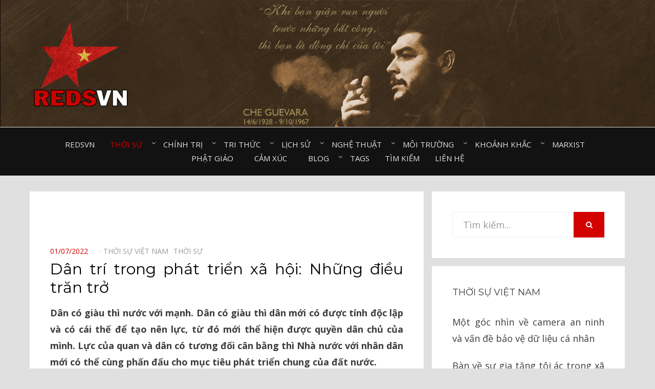

--- FILE ---
content_type: text/html; charset=UTF-8
request_url: http://redsvn.net/dan-tri-trong-phat-trien-xa-hoi-nhung-dieu-tran-tro2/
body_size: 16425
content:
<!DOCTYPE html>
<html lang="en-US" prefix="og: http://ogp.me/ns# fb: http://ogp.me/ns/fb#">
<head>
<meta charset="UTF-8">
<meta name="viewport" content="width=device-width, initial-scale=1.0">
<link rel="profile" href="http://gmpg.org/xfn/11">
<link rel="pingback" href="http://redsvn.net/xmlrpc.php" />

<meta name='robots' content='index, follow, max-image-preview:large, max-snippet:-1, max-video-preview:-1' />
	<style>img:is([sizes="auto" i], [sizes^="auto," i]) { contain-intrinsic-size: 3000px 1500px }</style>
	
	<!-- This site is optimized with the Yoast SEO plugin v24.7 - https://yoast.com/wordpress/plugins/seo/ -->
	<title>Dân trí trong phát triển xã hội: Những điều trăn trở - Redsvn.net</title>
	<link rel="canonical" href="http://redsvn.net/dan-tri-trong-phat-trien-xa-hoi-nhung-dieu-tran-tro2/" />
	<meta property="og:locale" content="en_US" />
	<meta property="og:type" content="article" />
	<meta property="og:title" content="Dân trí trong phát triển xã hội: Những điều trăn trở - Redsvn.net" />
	<meta property="og:description" content="Trong con mắt của nhiều người, Việt Nam cũng có trình độ dân trí còn thấp nên mới trăn trở với những vấn đề bức xúc xã hội như ngày hôm nay. Có phải vậy không?" />
	<meta property="og:url" content="http://redsvn.net/dan-tri-trong-phat-trien-xa-hoi-nhung-dieu-tran-tro2/" />
	<meta property="og:site_name" content="Redsvn.net" />
	<meta property="article:publisher" content="https://www.facebook.com/Reds.vn" />
	<meta property="article:published_time" content="2022-06-30T22:40:41+00:00" />
	<meta property="og:image" content="http://redsvn.net/wp-content/uploads/2020/03/vietnam-hanoi.png" />
	<meta name="author" content="admin" />
	<meta name="twitter:card" content="summary_large_image" />
	<meta name="twitter:image" content="http://redsvn.net/wp-content/uploads/2020/03/vietnam-hanoi.png" />
	<meta name="twitter:label1" content="Written by" />
	<meta name="twitter:data1" content="admin" />
	<meta name="twitter:label2" content="Est. reading time" />
	<meta name="twitter:data2" content="11 minutes" />
	<script type="application/ld+json" class="yoast-schema-graph">{"@context":"https://schema.org","@graph":[{"@type":"Article","@id":"http://redsvn.net/dan-tri-trong-phat-trien-xa-hoi-nhung-dieu-tran-tro2/#article","isPartOf":{"@id":"http://redsvn.net/dan-tri-trong-phat-trien-xa-hoi-nhung-dieu-tran-tro2/"},"author":{"name":"admin","@id":"http://redsvn.net/#/schema/person/46beac167f1e5fae2b753d98a7d45a02"},"headline":"Dân trí trong phát triển xã hội: Những điều trăn trở","datePublished":"2022-06-30T22:40:41+00:00","mainEntityOfPage":{"@id":"http://redsvn.net/dan-tri-trong-phat-trien-xa-hoi-nhung-dieu-tran-tro2/"},"wordCount":2179,"publisher":{"@id":"http://redsvn.net/#organization"},"image":{"@id":"http://redsvn.net/dan-tri-trong-phat-trien-xa-hoi-nhung-dieu-tran-tro2/#primaryimage"},"thumbnailUrl":"http://redsvn.net/wp-content/uploads/2020/03/vietnam-hanoi.png","keywords":["Con người và xã hội","Dân trí"],"articleSection":["Thời sự Việt Nam⠀","Thời sự⠀"],"inLanguage":"en-US"},{"@type":"WebPage","@id":"http://redsvn.net/dan-tri-trong-phat-trien-xa-hoi-nhung-dieu-tran-tro2/","url":"http://redsvn.net/dan-tri-trong-phat-trien-xa-hoi-nhung-dieu-tran-tro2/","name":"Dân trí trong phát triển xã hội: Những điều trăn trở - Redsvn.net","isPartOf":{"@id":"http://redsvn.net/#website"},"primaryImageOfPage":{"@id":"http://redsvn.net/dan-tri-trong-phat-trien-xa-hoi-nhung-dieu-tran-tro2/#primaryimage"},"image":{"@id":"http://redsvn.net/dan-tri-trong-phat-trien-xa-hoi-nhung-dieu-tran-tro2/#primaryimage"},"thumbnailUrl":"http://redsvn.net/wp-content/uploads/2020/03/vietnam-hanoi.png","datePublished":"2022-06-30T22:40:41+00:00","breadcrumb":{"@id":"http://redsvn.net/dan-tri-trong-phat-trien-xa-hoi-nhung-dieu-tran-tro2/#breadcrumb"},"inLanguage":"en-US","potentialAction":[{"@type":"ReadAction","target":["http://redsvn.net/dan-tri-trong-phat-trien-xa-hoi-nhung-dieu-tran-tro2/"]}]},{"@type":"ImageObject","inLanguage":"en-US","@id":"http://redsvn.net/dan-tri-trong-phat-trien-xa-hoi-nhung-dieu-tran-tro2/#primaryimage","url":"http://redsvn.net/wp-content/uploads/2020/03/vietnam-hanoi.png","contentUrl":"http://redsvn.net/wp-content/uploads/2020/03/vietnam-hanoi.png","width":"1200","height":"800","caption":"Dân trí trong phát triển xã hội: Những điều trăn trở"},{"@type":"BreadcrumbList","@id":"http://redsvn.net/dan-tri-trong-phat-trien-xa-hoi-nhung-dieu-tran-tro2/#breadcrumb","itemListElement":[{"@type":"ListItem","position":1,"name":"Home","item":"http://redsvn.net/"},{"@type":"ListItem","position":2,"name":"Dân trí trong phát triển xã hội: Những điều trăn trở"}]},{"@type":"WebSite","@id":"http://redsvn.net/#website","url":"http://redsvn.net/","name":"Redsvn.net","description":"Kênh chia sẻ tri thức cộng đồng","publisher":{"@id":"http://redsvn.net/#organization"},"potentialAction":[{"@type":"SearchAction","target":{"@type":"EntryPoint","urlTemplate":"http://redsvn.net/?s={search_term_string}"},"query-input":{"@type":"PropertyValueSpecification","valueRequired":true,"valueName":"search_term_string"}}],"inLanguage":"en-US"},{"@type":"Organization","@id":"http://redsvn.net/#organization","name":"Redsvn.net","url":"http://redsvn.net/","logo":{"@type":"ImageObject","inLanguage":"en-US","@id":"http://redsvn.net/#/schema/logo/image/","url":"http://redsvn.net/wp-content/uploads/2017/10/Redsvn-logo.png","contentUrl":"http://redsvn.net/wp-content/uploads/2017/10/Redsvn-logo.png","width":200,"height":168,"caption":"Redsvn.net"},"image":{"@id":"http://redsvn.net/#/schema/logo/image/"},"sameAs":["https://www.facebook.com/Reds.vn"]},{"@type":"Person","@id":"http://redsvn.net/#/schema/person/46beac167f1e5fae2b753d98a7d45a02","name":"admin"}]}</script>
	<!-- / Yoast SEO plugin. -->


<link rel='dns-prefetch' href='//fonts.googleapis.com' />
<link rel="alternate" type="application/rss+xml" title="Redsvn.net &raquo; Feed" href="http://redsvn.net/feed/" />
<link rel="alternate" type="application/rss+xml" title="Redsvn.net &raquo; Comments Feed" href="http://redsvn.net/comments/feed/" />
<link rel="alternate" type="application/rss+xml" title="Redsvn.net &raquo; Dân trí trong phát triển xã hội: Những điều trăn trở Comments Feed" href="http://redsvn.net/dan-tri-trong-phat-trien-xa-hoi-nhung-dieu-tran-tro2/feed/" />
<script type="text/javascript">
/* <![CDATA[ */
window._wpemojiSettings = {"baseUrl":"https:\/\/s.w.org\/images\/core\/emoji\/16.0.1\/72x72\/","ext":".png","svgUrl":"https:\/\/s.w.org\/images\/core\/emoji\/16.0.1\/svg\/","svgExt":".svg","source":{"concatemoji":"http:\/\/redsvn.net\/wp-includes\/js\/wp-emoji-release.min.js?ver=6.8.3"}};
/*! This file is auto-generated */
!function(s,n){var o,i,e;function c(e){try{var t={supportTests:e,timestamp:(new Date).valueOf()};sessionStorage.setItem(o,JSON.stringify(t))}catch(e){}}function p(e,t,n){e.clearRect(0,0,e.canvas.width,e.canvas.height),e.fillText(t,0,0);var t=new Uint32Array(e.getImageData(0,0,e.canvas.width,e.canvas.height).data),a=(e.clearRect(0,0,e.canvas.width,e.canvas.height),e.fillText(n,0,0),new Uint32Array(e.getImageData(0,0,e.canvas.width,e.canvas.height).data));return t.every(function(e,t){return e===a[t]})}function u(e,t){e.clearRect(0,0,e.canvas.width,e.canvas.height),e.fillText(t,0,0);for(var n=e.getImageData(16,16,1,1),a=0;a<n.data.length;a++)if(0!==n.data[a])return!1;return!0}function f(e,t,n,a){switch(t){case"flag":return n(e,"\ud83c\udff3\ufe0f\u200d\u26a7\ufe0f","\ud83c\udff3\ufe0f\u200b\u26a7\ufe0f")?!1:!n(e,"\ud83c\udde8\ud83c\uddf6","\ud83c\udde8\u200b\ud83c\uddf6")&&!n(e,"\ud83c\udff4\udb40\udc67\udb40\udc62\udb40\udc65\udb40\udc6e\udb40\udc67\udb40\udc7f","\ud83c\udff4\u200b\udb40\udc67\u200b\udb40\udc62\u200b\udb40\udc65\u200b\udb40\udc6e\u200b\udb40\udc67\u200b\udb40\udc7f");case"emoji":return!a(e,"\ud83e\udedf")}return!1}function g(e,t,n,a){var r="undefined"!=typeof WorkerGlobalScope&&self instanceof WorkerGlobalScope?new OffscreenCanvas(300,150):s.createElement("canvas"),o=r.getContext("2d",{willReadFrequently:!0}),i=(o.textBaseline="top",o.font="600 32px Arial",{});return e.forEach(function(e){i[e]=t(o,e,n,a)}),i}function t(e){var t=s.createElement("script");t.src=e,t.defer=!0,s.head.appendChild(t)}"undefined"!=typeof Promise&&(o="wpEmojiSettingsSupports",i=["flag","emoji"],n.supports={everything:!0,everythingExceptFlag:!0},e=new Promise(function(e){s.addEventListener("DOMContentLoaded",e,{once:!0})}),new Promise(function(t){var n=function(){try{var e=JSON.parse(sessionStorage.getItem(o));if("object"==typeof e&&"number"==typeof e.timestamp&&(new Date).valueOf()<e.timestamp+604800&&"object"==typeof e.supportTests)return e.supportTests}catch(e){}return null}();if(!n){if("undefined"!=typeof Worker&&"undefined"!=typeof OffscreenCanvas&&"undefined"!=typeof URL&&URL.createObjectURL&&"undefined"!=typeof Blob)try{var e="postMessage("+g.toString()+"("+[JSON.stringify(i),f.toString(),p.toString(),u.toString()].join(",")+"));",a=new Blob([e],{type:"text/javascript"}),r=new Worker(URL.createObjectURL(a),{name:"wpTestEmojiSupports"});return void(r.onmessage=function(e){c(n=e.data),r.terminate(),t(n)})}catch(e){}c(n=g(i,f,p,u))}t(n)}).then(function(e){for(var t in e)n.supports[t]=e[t],n.supports.everything=n.supports.everything&&n.supports[t],"flag"!==t&&(n.supports.everythingExceptFlag=n.supports.everythingExceptFlag&&n.supports[t]);n.supports.everythingExceptFlag=n.supports.everythingExceptFlag&&!n.supports.flag,n.DOMReady=!1,n.readyCallback=function(){n.DOMReady=!0}}).then(function(){return e}).then(function(){var e;n.supports.everything||(n.readyCallback(),(e=n.source||{}).concatemoji?t(e.concatemoji):e.wpemoji&&e.twemoji&&(t(e.twemoji),t(e.wpemoji)))}))}((window,document),window._wpemojiSettings);
/* ]]> */
</script>
<style id='wp-emoji-styles-inline-css' type='text/css'>

	img.wp-smiley, img.emoji {
		display: inline !important;
		border: none !important;
		box-shadow: none !important;
		height: 1em !important;
		width: 1em !important;
		margin: 0 0.07em !important;
		vertical-align: -0.1em !important;
		background: none !important;
		padding: 0 !important;
	}
</style>
<link rel='stylesheet' id='wp-block-library-css' href='http://redsvn.net/wp-includes/css/dist/block-library/style.min.css?ver=6.8.3' type='text/css' media='all' />
<style id='classic-theme-styles-inline-css' type='text/css'>
/*! This file is auto-generated */
.wp-block-button__link{color:#fff;background-color:#32373c;border-radius:9999px;box-shadow:none;text-decoration:none;padding:calc(.667em + 2px) calc(1.333em + 2px);font-size:1.125em}.wp-block-file__button{background:#32373c;color:#fff;text-decoration:none}
</style>
<style id='global-styles-inline-css' type='text/css'>
:root{--wp--preset--aspect-ratio--square: 1;--wp--preset--aspect-ratio--4-3: 4/3;--wp--preset--aspect-ratio--3-4: 3/4;--wp--preset--aspect-ratio--3-2: 3/2;--wp--preset--aspect-ratio--2-3: 2/3;--wp--preset--aspect-ratio--16-9: 16/9;--wp--preset--aspect-ratio--9-16: 9/16;--wp--preset--color--black: #000000;--wp--preset--color--cyan-bluish-gray: #abb8c3;--wp--preset--color--white: #ffffff;--wp--preset--color--pale-pink: #f78da7;--wp--preset--color--vivid-red: #cf2e2e;--wp--preset--color--luminous-vivid-orange: #ff6900;--wp--preset--color--luminous-vivid-amber: #fcb900;--wp--preset--color--light-green-cyan: #7bdcb5;--wp--preset--color--vivid-green-cyan: #00d084;--wp--preset--color--pale-cyan-blue: #8ed1fc;--wp--preset--color--vivid-cyan-blue: #0693e3;--wp--preset--color--vivid-purple: #9b51e0;--wp--preset--gradient--vivid-cyan-blue-to-vivid-purple: linear-gradient(135deg,rgba(6,147,227,1) 0%,rgb(155,81,224) 100%);--wp--preset--gradient--light-green-cyan-to-vivid-green-cyan: linear-gradient(135deg,rgb(122,220,180) 0%,rgb(0,208,130) 100%);--wp--preset--gradient--luminous-vivid-amber-to-luminous-vivid-orange: linear-gradient(135deg,rgba(252,185,0,1) 0%,rgba(255,105,0,1) 100%);--wp--preset--gradient--luminous-vivid-orange-to-vivid-red: linear-gradient(135deg,rgba(255,105,0,1) 0%,rgb(207,46,46) 100%);--wp--preset--gradient--very-light-gray-to-cyan-bluish-gray: linear-gradient(135deg,rgb(238,238,238) 0%,rgb(169,184,195) 100%);--wp--preset--gradient--cool-to-warm-spectrum: linear-gradient(135deg,rgb(74,234,220) 0%,rgb(151,120,209) 20%,rgb(207,42,186) 40%,rgb(238,44,130) 60%,rgb(251,105,98) 80%,rgb(254,248,76) 100%);--wp--preset--gradient--blush-light-purple: linear-gradient(135deg,rgb(255,206,236) 0%,rgb(152,150,240) 100%);--wp--preset--gradient--blush-bordeaux: linear-gradient(135deg,rgb(254,205,165) 0%,rgb(254,45,45) 50%,rgb(107,0,62) 100%);--wp--preset--gradient--luminous-dusk: linear-gradient(135deg,rgb(255,203,112) 0%,rgb(199,81,192) 50%,rgb(65,88,208) 100%);--wp--preset--gradient--pale-ocean: linear-gradient(135deg,rgb(255,245,203) 0%,rgb(182,227,212) 50%,rgb(51,167,181) 100%);--wp--preset--gradient--electric-grass: linear-gradient(135deg,rgb(202,248,128) 0%,rgb(113,206,126) 100%);--wp--preset--gradient--midnight: linear-gradient(135deg,rgb(2,3,129) 0%,rgb(40,116,252) 100%);--wp--preset--font-size--small: 13px;--wp--preset--font-size--medium: 20px;--wp--preset--font-size--large: 36px;--wp--preset--font-size--x-large: 42px;--wp--preset--spacing--20: 0.44rem;--wp--preset--spacing--30: 0.67rem;--wp--preset--spacing--40: 1rem;--wp--preset--spacing--50: 1.5rem;--wp--preset--spacing--60: 2.25rem;--wp--preset--spacing--70: 3.38rem;--wp--preset--spacing--80: 5.06rem;--wp--preset--shadow--natural: 6px 6px 9px rgba(0, 0, 0, 0.2);--wp--preset--shadow--deep: 12px 12px 50px rgba(0, 0, 0, 0.4);--wp--preset--shadow--sharp: 6px 6px 0px rgba(0, 0, 0, 0.2);--wp--preset--shadow--outlined: 6px 6px 0px -3px rgba(255, 255, 255, 1), 6px 6px rgba(0, 0, 0, 1);--wp--preset--shadow--crisp: 6px 6px 0px rgba(0, 0, 0, 1);}:where(.is-layout-flex){gap: 0.5em;}:where(.is-layout-grid){gap: 0.5em;}body .is-layout-flex{display: flex;}.is-layout-flex{flex-wrap: wrap;align-items: center;}.is-layout-flex > :is(*, div){margin: 0;}body .is-layout-grid{display: grid;}.is-layout-grid > :is(*, div){margin: 0;}:where(.wp-block-columns.is-layout-flex){gap: 2em;}:where(.wp-block-columns.is-layout-grid){gap: 2em;}:where(.wp-block-post-template.is-layout-flex){gap: 1.25em;}:where(.wp-block-post-template.is-layout-grid){gap: 1.25em;}.has-black-color{color: var(--wp--preset--color--black) !important;}.has-cyan-bluish-gray-color{color: var(--wp--preset--color--cyan-bluish-gray) !important;}.has-white-color{color: var(--wp--preset--color--white) !important;}.has-pale-pink-color{color: var(--wp--preset--color--pale-pink) !important;}.has-vivid-red-color{color: var(--wp--preset--color--vivid-red) !important;}.has-luminous-vivid-orange-color{color: var(--wp--preset--color--luminous-vivid-orange) !important;}.has-luminous-vivid-amber-color{color: var(--wp--preset--color--luminous-vivid-amber) !important;}.has-light-green-cyan-color{color: var(--wp--preset--color--light-green-cyan) !important;}.has-vivid-green-cyan-color{color: var(--wp--preset--color--vivid-green-cyan) !important;}.has-pale-cyan-blue-color{color: var(--wp--preset--color--pale-cyan-blue) !important;}.has-vivid-cyan-blue-color{color: var(--wp--preset--color--vivid-cyan-blue) !important;}.has-vivid-purple-color{color: var(--wp--preset--color--vivid-purple) !important;}.has-black-background-color{background-color: var(--wp--preset--color--black) !important;}.has-cyan-bluish-gray-background-color{background-color: var(--wp--preset--color--cyan-bluish-gray) !important;}.has-white-background-color{background-color: var(--wp--preset--color--white) !important;}.has-pale-pink-background-color{background-color: var(--wp--preset--color--pale-pink) !important;}.has-vivid-red-background-color{background-color: var(--wp--preset--color--vivid-red) !important;}.has-luminous-vivid-orange-background-color{background-color: var(--wp--preset--color--luminous-vivid-orange) !important;}.has-luminous-vivid-amber-background-color{background-color: var(--wp--preset--color--luminous-vivid-amber) !important;}.has-light-green-cyan-background-color{background-color: var(--wp--preset--color--light-green-cyan) !important;}.has-vivid-green-cyan-background-color{background-color: var(--wp--preset--color--vivid-green-cyan) !important;}.has-pale-cyan-blue-background-color{background-color: var(--wp--preset--color--pale-cyan-blue) !important;}.has-vivid-cyan-blue-background-color{background-color: var(--wp--preset--color--vivid-cyan-blue) !important;}.has-vivid-purple-background-color{background-color: var(--wp--preset--color--vivid-purple) !important;}.has-black-border-color{border-color: var(--wp--preset--color--black) !important;}.has-cyan-bluish-gray-border-color{border-color: var(--wp--preset--color--cyan-bluish-gray) !important;}.has-white-border-color{border-color: var(--wp--preset--color--white) !important;}.has-pale-pink-border-color{border-color: var(--wp--preset--color--pale-pink) !important;}.has-vivid-red-border-color{border-color: var(--wp--preset--color--vivid-red) !important;}.has-luminous-vivid-orange-border-color{border-color: var(--wp--preset--color--luminous-vivid-orange) !important;}.has-luminous-vivid-amber-border-color{border-color: var(--wp--preset--color--luminous-vivid-amber) !important;}.has-light-green-cyan-border-color{border-color: var(--wp--preset--color--light-green-cyan) !important;}.has-vivid-green-cyan-border-color{border-color: var(--wp--preset--color--vivid-green-cyan) !important;}.has-pale-cyan-blue-border-color{border-color: var(--wp--preset--color--pale-cyan-blue) !important;}.has-vivid-cyan-blue-border-color{border-color: var(--wp--preset--color--vivid-cyan-blue) !important;}.has-vivid-purple-border-color{border-color: var(--wp--preset--color--vivid-purple) !important;}.has-vivid-cyan-blue-to-vivid-purple-gradient-background{background: var(--wp--preset--gradient--vivid-cyan-blue-to-vivid-purple) !important;}.has-light-green-cyan-to-vivid-green-cyan-gradient-background{background: var(--wp--preset--gradient--light-green-cyan-to-vivid-green-cyan) !important;}.has-luminous-vivid-amber-to-luminous-vivid-orange-gradient-background{background: var(--wp--preset--gradient--luminous-vivid-amber-to-luminous-vivid-orange) !important;}.has-luminous-vivid-orange-to-vivid-red-gradient-background{background: var(--wp--preset--gradient--luminous-vivid-orange-to-vivid-red) !important;}.has-very-light-gray-to-cyan-bluish-gray-gradient-background{background: var(--wp--preset--gradient--very-light-gray-to-cyan-bluish-gray) !important;}.has-cool-to-warm-spectrum-gradient-background{background: var(--wp--preset--gradient--cool-to-warm-spectrum) !important;}.has-blush-light-purple-gradient-background{background: var(--wp--preset--gradient--blush-light-purple) !important;}.has-blush-bordeaux-gradient-background{background: var(--wp--preset--gradient--blush-bordeaux) !important;}.has-luminous-dusk-gradient-background{background: var(--wp--preset--gradient--luminous-dusk) !important;}.has-pale-ocean-gradient-background{background: var(--wp--preset--gradient--pale-ocean) !important;}.has-electric-grass-gradient-background{background: var(--wp--preset--gradient--electric-grass) !important;}.has-midnight-gradient-background{background: var(--wp--preset--gradient--midnight) !important;}.has-small-font-size{font-size: var(--wp--preset--font-size--small) !important;}.has-medium-font-size{font-size: var(--wp--preset--font-size--medium) !important;}.has-large-font-size{font-size: var(--wp--preset--font-size--large) !important;}.has-x-large-font-size{font-size: var(--wp--preset--font-size--x-large) !important;}
:where(.wp-block-post-template.is-layout-flex){gap: 1.25em;}:where(.wp-block-post-template.is-layout-grid){gap: 1.25em;}
:where(.wp-block-columns.is-layout-flex){gap: 2em;}:where(.wp-block-columns.is-layout-grid){gap: 2em;}
:root :where(.wp-block-pullquote){font-size: 1.5em;line-height: 1.6;}
</style>
<link rel='stylesheet' id='dashicons-css' href='http://redsvn.net/wp-includes/css/dashicons.min.css?ver=6.8.3' type='text/css' media='all' />
<link rel='stylesheet' id='post-views-counter-frontend-css' href='http://redsvn.net/wp-content/plugins/post-views-counter/css/frontend.css?ver=1.3.11' type='text/css' media='all' />
<link rel='stylesheet' id='tags-page-css' href='http://redsvn.net/wp-content/plugins/tags-page/css/tags-page.min.css?ver=6.8.3' type='text/css' media='all' />
<link rel='stylesheet' id='bezel-bootstrap-grid-css' href='http://redsvn.net/wp-content/themes/Redsvn/css/bootstrap-grid.css?ver=6.8.3' type='text/css' media='all' />
<link rel='stylesheet' id='font-awesome-css' href='http://redsvn.net/wp-content/themes/Redsvn/css/font-awesome.css?ver=6.8.3' type='text/css' media='all' />
<link rel='stylesheet' id='bezel-fonts-css' href='https://fonts.googleapis.com/css?family=Montserrat%3A400%2C700%7COpen+Sans%3A400%2C400i%2C700%2C700i&#038;subset=latin%2Clatin-ext' type='text/css' media='all' />
<link rel='stylesheet' id='bezel-style-css' href='http://redsvn.net/wp-content/themes/Redsvn/style.css?ver=6.8.3' type='text/css' media='all' />
<script type="text/javascript" src="http://redsvn.net/wp-includes/js/jquery/jquery.min.js?ver=3.7.1" id="jquery-core-js"></script>
<script type="text/javascript" src="http://redsvn.net/wp-includes/js/jquery/jquery-migrate.min.js?ver=3.4.1" id="jquery-migrate-js"></script>
<link rel="https://api.w.org/" href="http://redsvn.net/wp-json/" /><link rel="alternate" title="JSON" type="application/json" href="http://redsvn.net/wp-json/wp/v2/posts/80221" /><link rel="EditURI" type="application/rsd+xml" title="RSD" href="http://redsvn.net/xmlrpc.php?rsd" />
<meta name="generator" content="WordPress 6.8.3" />
<link rel='shortlink' href='http://redsvn.net/?p=80221' />
<link rel="alternate" title="oEmbed (JSON)" type="application/json+oembed" href="http://redsvn.net/wp-json/oembed/1.0/embed?url=http%3A%2F%2Fredsvn.net%2Fdan-tri-trong-phat-trien-xa-hoi-nhung-dieu-tran-tro2%2F" />
<link rel="alternate" title="oEmbed (XML)" type="text/xml+oembed" href="http://redsvn.net/wp-json/oembed/1.0/embed?url=http%3A%2F%2Fredsvn.net%2Fdan-tri-trong-phat-trien-xa-hoi-nhung-dieu-tran-tro2%2F&#038;format=xml" />
<style>
		#category-posts-14-internal ul {padding: 0;}
#category-posts-14-internal .cat-post-item img {max-width: initial; max-height: initial; margin: initial;}
#category-posts-14-internal .cat-post-author {margin-bottom: 0;}
#category-posts-14-internal .cat-post-thumbnail {margin: 5px 10px 5px 0;}
#category-posts-14-internal .cat-post-item:before {content: ""; clear: both;}
#category-posts-14-internal .cat-post-excerpt-more {display: inline-block;}
#category-posts-14-internal .cat-post-item {list-style: none; margin: 3px 0 10px; padding: 3px 0;}
#category-posts-14-internal .cat-post-current .cat-post-title {font-weight: bold; text-transform: uppercase;}
#category-posts-14-internal [class*=cat-post-tax] {font-size: 0.85em;}
#category-posts-14-internal [class*=cat-post-tax] * {display:inline-block;}
#category-posts-14-internal .cat-post-item:after {content: ""; display: table;	clear: both;}
#category-posts-14-internal .cat-post-item .cat-post-title {overflow: hidden;text-overflow: ellipsis;white-space: initial;display: -webkit-box;-webkit-line-clamp: 2;-webkit-box-orient: vertical;padding-bottom: 0 !important;}
#category-posts-14-internal .cat-post-item:after {content: ""; display: table;	clear: both;}
#category-posts-14-internal .cat-post-thumbnail {display:block; float:left; margin:5px 10px 5px 0;}
#category-posts-14-internal .cat-post-crop {overflow:hidden;display:block;}
#category-posts-14-internal p {margin:5px 0 0 0}
#category-posts-14-internal li > div {margin:5px 0 0 0; clear:both;}
#category-posts-14-internal .dashicons {vertical-align:middle;}
#category-posts-15-internal ul {padding: 0;}
#category-posts-15-internal .cat-post-item img {max-width: initial; max-height: initial; margin: initial;}
#category-posts-15-internal .cat-post-author {margin-bottom: 0;}
#category-posts-15-internal .cat-post-thumbnail {margin: 5px 10px 5px 0;}
#category-posts-15-internal .cat-post-item:before {content: ""; clear: both;}
#category-posts-15-internal .cat-post-excerpt-more {display: inline-block;}
#category-posts-15-internal .cat-post-item {list-style: none; margin: 3px 0 10px; padding: 3px 0;}
#category-posts-15-internal .cat-post-current .cat-post-title {font-weight: bold; text-transform: uppercase;}
#category-posts-15-internal [class*=cat-post-tax] {font-size: 0.85em;}
#category-posts-15-internal [class*=cat-post-tax] * {display:inline-block;}
#category-posts-15-internal .cat-post-item:after {content: ""; display: table;	clear: both;}
#category-posts-15-internal .cat-post-item .cat-post-title {overflow: hidden;text-overflow: ellipsis;white-space: initial;display: -webkit-box;-webkit-line-clamp: 2;-webkit-box-orient: vertical;padding-bottom: 0 !important;}
#category-posts-15-internal .cat-post-item:after {content: ""; display: table;	clear: both;}
#category-posts-15-internal .cat-post-thumbnail {display:block; float:left; margin:5px 10px 5px 0;}
#category-posts-15-internal .cat-post-crop {overflow:hidden;display:block;}
#category-posts-15-internal p {margin:5px 0 0 0}
#category-posts-15-internal li > div {margin:5px 0 0 0; clear:both;}
#category-posts-15-internal .dashicons {vertical-align:middle;}
#category-posts-16-internal ul {padding: 0;}
#category-posts-16-internal .cat-post-item img {max-width: initial; max-height: initial; margin: initial;}
#category-posts-16-internal .cat-post-author {margin-bottom: 0;}
#category-posts-16-internal .cat-post-thumbnail {margin: 5px 10px 5px 0;}
#category-posts-16-internal .cat-post-item:before {content: ""; clear: both;}
#category-posts-16-internal .cat-post-excerpt-more {display: inline-block;}
#category-posts-16-internal .cat-post-item {list-style: none; margin: 3px 0 10px; padding: 3px 0;}
#category-posts-16-internal .cat-post-current .cat-post-title {font-weight: bold; text-transform: uppercase;}
#category-posts-16-internal [class*=cat-post-tax] {font-size: 0.85em;}
#category-posts-16-internal [class*=cat-post-tax] * {display:inline-block;}
#category-posts-16-internal .cat-post-item:after {content: ""; display: table;	clear: both;}
#category-posts-16-internal .cat-post-item .cat-post-title {overflow: hidden;text-overflow: ellipsis;white-space: initial;display: -webkit-box;-webkit-line-clamp: 2;-webkit-box-orient: vertical;padding-bottom: 0 !important;}
#category-posts-16-internal .cat-post-item:after {content: ""; display: table;	clear: both;}
#category-posts-16-internal .cat-post-thumbnail {display:block; float:left; margin:5px 10px 5px 0;}
#category-posts-16-internal .cat-post-crop {overflow:hidden;display:block;}
#category-posts-16-internal p {margin:5px 0 0 0}
#category-posts-16-internal li > div {margin:5px 0 0 0; clear:both;}
#category-posts-16-internal .dashicons {vertical-align:middle;}
#category-posts-17-internal ul {padding: 0;}
#category-posts-17-internal .cat-post-item img {max-width: initial; max-height: initial; margin: initial;}
#category-posts-17-internal .cat-post-author {margin-bottom: 0;}
#category-posts-17-internal .cat-post-thumbnail {margin: 5px 10px 5px 0;}
#category-posts-17-internal .cat-post-item:before {content: ""; clear: both;}
#category-posts-17-internal .cat-post-excerpt-more {display: inline-block;}
#category-posts-17-internal .cat-post-item {list-style: none; margin: 3px 0 10px; padding: 3px 0;}
#category-posts-17-internal .cat-post-current .cat-post-title {font-weight: bold; text-transform: uppercase;}
#category-posts-17-internal [class*=cat-post-tax] {font-size: 0.85em;}
#category-posts-17-internal [class*=cat-post-tax] * {display:inline-block;}
#category-posts-17-internal .cat-post-item:after {content: ""; display: table;	clear: both;}
#category-posts-17-internal .cat-post-item .cat-post-title {overflow: hidden;text-overflow: ellipsis;white-space: initial;display: -webkit-box;-webkit-line-clamp: 2;-webkit-box-orient: vertical;padding-bottom: 0 !important;}
#category-posts-17-internal .cat-post-item:after {content: ""; display: table;	clear: both;}
#category-posts-17-internal .cat-post-thumbnail {display:block; float:left; margin:5px 10px 5px 0;}
#category-posts-17-internal .cat-post-crop {overflow:hidden;display:block;}
#category-posts-17-internal p {margin:5px 0 0 0}
#category-posts-17-internal li > div {margin:5px 0 0 0; clear:both;}
#category-posts-17-internal .dashicons {vertical-align:middle;}
#category-posts-18-internal ul {padding: 0;}
#category-posts-18-internal .cat-post-item img {max-width: initial; max-height: initial; margin: initial;}
#category-posts-18-internal .cat-post-author {margin-bottom: 0;}
#category-posts-18-internal .cat-post-thumbnail {margin: 5px 10px 5px 0;}
#category-posts-18-internal .cat-post-item:before {content: ""; clear: both;}
#category-posts-18-internal .cat-post-excerpt-more {display: inline-block;}
#category-posts-18-internal .cat-post-item {list-style: none; margin: 3px 0 10px; padding: 3px 0;}
#category-posts-18-internal .cat-post-current .cat-post-title {font-weight: bold; text-transform: uppercase;}
#category-posts-18-internal [class*=cat-post-tax] {font-size: 0.85em;}
#category-posts-18-internal [class*=cat-post-tax] * {display:inline-block;}
#category-posts-18-internal .cat-post-item:after {content: ""; display: table;	clear: both;}
#category-posts-18-internal .cat-post-item .cat-post-title {overflow: hidden;text-overflow: ellipsis;white-space: initial;display: -webkit-box;-webkit-line-clamp: 2;-webkit-box-orient: vertical;padding-bottom: 0 !important;}
#category-posts-18-internal .cat-post-item:after {content: ""; display: table;	clear: both;}
#category-posts-18-internal .cat-post-thumbnail {display:block; float:left; margin:5px 10px 5px 0;}
#category-posts-18-internal .cat-post-crop {overflow:hidden;display:block;}
#category-posts-18-internal p {margin:5px 0 0 0}
#category-posts-18-internal li > div {margin:5px 0 0 0; clear:both;}
#category-posts-18-internal .dashicons {vertical-align:middle;}
</style>
		<!-- Global Site Tag (gtag.js) - Google Analytics -->
<script async src="https://www.googletagmanager.com/gtag/js?id=UA-105725201-1"></script>
<script>
  window.dataLayer = window.dataLayer || [];
  function gtag(){dataLayer.push(arguments)};
  gtag('js', new Date());

  gtag('config', 'UA-105725201-1');
</script><link rel="preconnect" href="https://cdnjs.cloudflare.com">
		<style type="text/css">
		.site-header {
			background-image: url(http://redsvn.net/wp-content/uploads/2024/06/Che-Guevara3.jpg);
			background-repeat: no-repeat;
			background-position: top center;
			-webkit-background-size: cover;
			   -moz-background-size: cover;
			     -o-background-size: cover;
			        background-size: cover;
		}
	</style>
	
		<style type="text/css">
			.site-title,
		.site-description {
			clip: rect(1px, 1px, 1px, 1px);
			position: absolute;
		}
		</style>


		<style>
			#wp-admin-bar-pvc-post-views .pvc-graph-container { padding-top: 6px; padding-bottom: 6px; position: relative; display: block; height: 100%; box-sizing: border-box; }
			#wp-admin-bar-pvc-post-views .pvc-line-graph {
				display: inline-block;
				width: 1px;
				margin-right: 1px;
				background-color: #ccc;
				vertical-align: baseline;
			}
			#wp-admin-bar-pvc-post-views .pvc-line-graph:hover { background-color: #eee; }
			#wp-admin-bar-pvc-post-views .pvc-line-graph-0 { height: 1% }
			#wp-admin-bar-pvc-post-views .pvc-line-graph-1 { height: 5% }
			#wp-admin-bar-pvc-post-views .pvc-line-graph-2 { height: 10% }
			#wp-admin-bar-pvc-post-views .pvc-line-graph-3 { height: 15% }
			#wp-admin-bar-pvc-post-views .pvc-line-graph-4 { height: 20% }
			#wp-admin-bar-pvc-post-views .pvc-line-graph-5 { height: 25% }
			#wp-admin-bar-pvc-post-views .pvc-line-graph-6 { height: 30% }
			#wp-admin-bar-pvc-post-views .pvc-line-graph-7 { height: 35% }
			#wp-admin-bar-pvc-post-views .pvc-line-graph-8 { height: 40% }
			#wp-admin-bar-pvc-post-views .pvc-line-graph-9 { height: 45% }
			#wp-admin-bar-pvc-post-views .pvc-line-graph-10 { height: 50% }
			#wp-admin-bar-pvc-post-views .pvc-line-graph-11 { height: 55% }
			#wp-admin-bar-pvc-post-views .pvc-line-graph-12 { height: 60% }
			#wp-admin-bar-pvc-post-views .pvc-line-graph-13 { height: 65% }
			#wp-admin-bar-pvc-post-views .pvc-line-graph-14 { height: 70% }
			#wp-admin-bar-pvc-post-views .pvc-line-graph-15 { height: 75% }
			#wp-admin-bar-pvc-post-views .pvc-line-graph-16 { height: 80% }
			#wp-admin-bar-pvc-post-views .pvc-line-graph-17 { height: 85% }
			#wp-admin-bar-pvc-post-views .pvc-line-graph-18 { height: 90% }
			#wp-admin-bar-pvc-post-views .pvc-line-graph-19 { height: 95% }
			#wp-admin-bar-pvc-post-views .pvc-line-graph-20 { height: 100% }
		</style><link rel="icon" href="http://redsvn.net/wp-content/uploads/2022/02/Redsvn-favicon.jpg" sizes="32x32" />
<link rel="icon" href="http://redsvn.net/wp-content/uploads/2022/02/Redsvn-favicon.jpg" sizes="192x192" />
<link rel="apple-touch-icon" href="http://redsvn.net/wp-content/uploads/2022/02/Redsvn-favicon.jpg" />
<meta name="msapplication-TileImage" content="http://redsvn.net/wp-content/uploads/2022/02/Redsvn-favicon.jpg" />

<!-- START - Open Graph and Twitter Card Tags 3.1.2 -->
 <!-- Facebook Open Graph -->
  <meta property="og:title" content="Dân trí trong phát triển xã hội: Những điều trăn trở - Redsvn.net"/>
  <meta property="og:url" content="http://redsvn.net/dan-tri-trong-phat-trien-xa-hoi-nhung-dieu-tran-tro2/"/>
  <meta property="og:description" content="Trong con mắt của nhiều người, Việt Nam cũng có trình độ dân trí còn thấp nên mới trăn trở với những vấn đề bức xúc xã hội như ngày hôm nay. Có phải vậy không?"/>
  <meta property="og:image" content="http://redsvn.net/wp-content/uploads/2020/03/vietnam-hanoi.png"/>
  <meta property="og:image:url" content="http://redsvn.net/wp-content/uploads/2020/03/vietnam-hanoi.png"/>
 <!-- Google+ / Schema.org -->
  <meta itemprop="name" content="Dân trí trong phát triển xã hội: Những điều trăn trở - Redsvn.net"/>
  <meta itemprop="headline" content="Dân trí trong phát triển xã hội: Những điều trăn trở - Redsvn.net"/>
  <meta itemprop="description" content="Trong con mắt của nhiều người, Việt Nam cũng có trình độ dân trí còn thấp nên mới trăn trở với những vấn đề bức xúc xã hội như ngày hôm nay. Có phải vậy không?"/>
  <meta itemprop="image" content="http://redsvn.net/wp-content/uploads/2020/03/vietnam-hanoi.png"/>
  <meta itemprop="datePublished" content="2022-07-01"/>
  <meta itemprop="dateModified" content="2022-06-30T20:45:29+07:00" />
  <meta itemprop="author" content="admin"/>
  <!--<meta itemprop="publisher" content="Redsvn.net"/>--> <!-- To solve: The attribute publisher.itemtype has an invalid value -->
 <!-- Twitter Cards -->
  <meta name="twitter:title" content="Dân trí trong phát triển xã hội: Những điều trăn trở - Redsvn.net"/>
  <meta name="twitter:url" content="http://redsvn.net/dan-tri-trong-phat-trien-xa-hoi-nhung-dieu-tran-tro2/"/>
  <meta name="twitter:description" content="Trong con mắt của nhiều người, Việt Nam cũng có trình độ dân trí còn thấp nên mới trăn trở với những vấn đề bức xúc xã hội như ngày hôm nay. Có phải vậy không?"/>
  <meta name="twitter:image" content="http://redsvn.net/wp-content/uploads/2020/03/vietnam-hanoi.png"/>
  <meta name="twitter:card" content="summary_large_image"/>
 <!-- SEO -->
 <!-- Misc. tags -->
 <!-- is_singular | yoast_seo -->
<!-- END - Open Graph and Twitter Card Tags 3.1.2 -->
	
<script async src="https://pagead2.googlesyndication.com/pagead/js/adsbygoogle.js?client=ca-pub-6261406515170411"
     crossorigin="anonymous"></script>
</head>
<body class="wp-singular post-template-default single single-post postid-80221 single-format-standard wp-custom-logo wp-theme-Redsvn has-custom-header has-right-sidebar">
<div id="page" class="site-wrapper site">

	<header id="masthead" class="site-header">
		<div class="container">
			<div class="row">
				<div class="col-xxl-12">

					<div class="site-header-inside">

						<div class="site-branding-wrapper">
							<div class="site-logo-wrapper"><a href="http://redsvn.net/" class="custom-logo-link" rel="home"><img width="200" height="168" src="http://redsvn.net/wp-content/uploads/2017/10/Redsvn-logo.png" class="custom-logo" alt="Redsvn.net" decoding="async" /></a></div>
							<div class="site-branding">
								<input type="hidden" name="site_title" value="" />
																<h3 class="site-description">Kênh chia sẻ tri thức cộng đồng</h3>
															</div>
						</div><!-- .site-branding-wrapper -->

						<div class="toggle-menu-wrapper">
							<a href="#main-navigation-responsive" title="Menu" class="toggle-menu-control">
								<span class="screen-reader-text">Menu</span>
							</a>
						</div>

					</div><!-- .site-header-inside -->

				</div><!-- .col-xxl-12 -->
			</div><!-- .row -->
		</div><!-- .container -->
	</header><!-- #masthead -->

	<nav id="site-navigation" class="main-navigation">
		<div class="container">
			<div class="row">
				<div class="col-xxl-12">

					<div class="main-navigation-inside">

						<a class="skip-link screen-reader-text" href="#content">Skip to content</a>

						<div class="site-primary-menu"><ul id="menu-primary-menu" class="primary-menu sf-menu"><li id="menu-item-447" class="menu-item menu-item-type-custom menu-item-object-custom menu-item-home menu-item-447"><a href="http://redsvn.net">Redsvn</a></li>
<li id="menu-item-388" class="menu-item menu-item-type-taxonomy menu-item-object-category current-post-ancestor current-menu-parent current-post-parent menu-item-has-children menu-item-388"><a href="http://redsvn.net/category/thoi-su/">Thời sự⠀</a>
<ul class="sub-menu">
	<li id="menu-item-398" class="menu-item menu-item-type-taxonomy menu-item-object-category current-post-ancestor current-menu-parent current-post-parent menu-item-398"><a href="http://redsvn.net/category/thoi-su/thoi-su-viet-nam/">Thời sự Việt Nam⠀</a></li>
	<li id="menu-item-397" class="menu-item menu-item-type-taxonomy menu-item-object-category menu-item-397"><a href="http://redsvn.net/category/thoi-su/thoi-su-quoc-te/">Thời sự quốc tế⠀</a></li>
	<li id="menu-item-399" class="menu-item menu-item-type-taxonomy menu-item-object-category menu-item-399"><a href="http://redsvn.net/category/thoi-su/tinh-hinh-bien-dao/">Tình hình biển đảo⠀</a></li>
	<li id="menu-item-395" class="menu-item menu-item-type-taxonomy menu-item-object-category menu-item-395"><a href="http://redsvn.net/category/thoi-su/mang-truyen-thong/">Mạng &#8211; Truyền thông</a></li>
	<li id="menu-item-396" class="menu-item menu-item-type-taxonomy menu-item-object-category menu-item-396"><a href="http://redsvn.net/category/thoi-su/quan-su/">Quân sự⠀</a></li>
</ul>
</li>
<li id="menu-item-400" class="menu-item menu-item-type-taxonomy menu-item-object-category menu-item-has-children menu-item-400"><a href="http://redsvn.net/category/chinh-tri/">Chính trị⠀</a>
<ul class="sub-menu">
	<li id="menu-item-403" class="menu-item menu-item-type-taxonomy menu-item-object-category menu-item-403"><a href="http://redsvn.net/category/chinh-tri/dan-chu-phap-quyen/">Dân chủ &#8211; Pháp quyền⠀</a></li>
	<li id="menu-item-402" class="menu-item menu-item-type-taxonomy menu-item-object-category menu-item-402"><a href="http://redsvn.net/category/chinh-tri/chu-quyen-viet-nam/">Chủ quyền Việt Nam⠀</a></li>
	<li id="menu-item-404" class="menu-item menu-item-type-taxonomy menu-item-object-category menu-item-404"><a href="http://redsvn.net/category/chinh-tri/dia-chinh-tri/">Địa chính trị⠀</a></li>
	<li id="menu-item-401" class="menu-item menu-item-type-taxonomy menu-item-object-category menu-item-401"><a href="http://redsvn.net/category/chinh-tri/an-ninh-chinh-tri/">An ninh chính trị⠀</a></li>
	<li id="menu-item-405" class="menu-item menu-item-type-taxonomy menu-item-object-category menu-item-405"><a href="http://redsvn.net/category/chinh-tri/hinh-thai-kinh-te-xa-hoi/">Hình thái kinh tế &#8211; xã hội⠀</a></li>
</ul>
</li>
<li id="menu-item-406" class="menu-item menu-item-type-taxonomy menu-item-object-category menu-item-has-children menu-item-406"><a href="http://redsvn.net/category/tri-thuc/">Tri thức⠀</a>
<ul class="sub-menu">
	<li id="menu-item-411" class="menu-item menu-item-type-taxonomy menu-item-object-category menu-item-411"><a href="http://redsvn.net/category/tri-thuc/van-hoa-giao-duc/">Văn hóa &#8211; Giáo dục⠀</a></li>
	<li id="menu-item-410" class="menu-item menu-item-type-taxonomy menu-item-object-category menu-item-410"><a href="http://redsvn.net/category/tri-thuc/triet-hoc-tu-tuong/">Triết học &#8211; Tư tưởng⠀</a></li>
	<li id="menu-item-408" class="menu-item menu-item-type-taxonomy menu-item-object-category menu-item-408"><a href="http://redsvn.net/category/tri-thuc/tam-ly-xa-hoi/">Tâm lý &#8211; Xã hội⠀</a></li>
	<li id="menu-item-407" class="menu-item menu-item-type-taxonomy menu-item-object-category menu-item-407"><a href="http://redsvn.net/category/tri-thuc/kinh-te-thi-truong/">Kinh tế &#8211; Thị trường⠀</a></li>
	<li id="menu-item-409" class="menu-item menu-item-type-taxonomy menu-item-object-category menu-item-409"><a href="http://redsvn.net/category/tri-thuc/ton-giao-tam-linh/">Tôn giáo &#8211; Tâm linh⠀</a></li>
</ul>
</li>
<li id="menu-item-412" class="menu-item menu-item-type-taxonomy menu-item-object-category menu-item-has-children menu-item-412"><a href="http://redsvn.net/category/lich-su/">Lịch sử⠀</a>
<ul class="sub-menu">
	<li id="menu-item-417" class="menu-item menu-item-type-taxonomy menu-item-object-category menu-item-417"><a href="http://redsvn.net/category/lich-su/ho-so-tu-lieu/">Hồ sơ &#8211; Tư liệu⠀</a></li>
	<li id="menu-item-413" class="menu-item menu-item-type-taxonomy menu-item-object-category menu-item-413"><a href="http://redsvn.net/category/lich-su/am-vang-su-viet/">Âm vang sử Việt⠀</a></li>
	<li id="menu-item-415" class="menu-item menu-item-type-taxonomy menu-item-object-category menu-item-415"><a href="http://redsvn.net/category/lich-su/duoi-sanh-sao-vang/">Dưới ánh sao vàng⠀</a></li>
	<li id="menu-item-414" class="menu-item menu-item-type-taxonomy menu-item-object-category menu-item-414"><a href="http://redsvn.net/category/lich-su/bien-dao-viet-nam/">Biển đảo Việt Nam⠀</a></li>
	<li id="menu-item-416" class="menu-item menu-item-type-taxonomy menu-item-object-category menu-item-416"><a href="http://redsvn.net/category/lich-su/giai-phong-con-nguoi/">Giải phóng con người⠀</a></li>
</ul>
</li>
<li id="menu-item-419" class="menu-item menu-item-type-taxonomy menu-item-object-category menu-item-has-children menu-item-419"><a href="http://redsvn.net/category/nghe-thuat/">Nghệ thuật⠀</a>
<ul class="sub-menu">
	<li id="menu-item-423" class="menu-item menu-item-type-taxonomy menu-item-object-category menu-item-423"><a href="http://redsvn.net/category/nghe-thuat/toan-canh/">Toàn cảnh⠀</a></li>
	<li id="menu-item-420" class="menu-item menu-item-type-taxonomy menu-item-object-category menu-item-420"><a href="http://redsvn.net/category/nghe-thuat/am-nhac/">Âm nhạc⠀</a></li>
	<li id="menu-item-418" class="menu-item menu-item-type-taxonomy menu-item-object-category menu-item-418"><a href="http://redsvn.net/category/nghe-thuat/van-hoc/">Văn học⠀</a></li>
	<li id="menu-item-421" class="menu-item menu-item-type-taxonomy menu-item-object-category menu-item-421"><a href="http://redsvn.net/category/nghe-thuat/my-thuat-tao-hinh/">Mỹ thuật &#8211; Tạo hình⠀</a></li>
	<li id="menu-item-422" class="menu-item menu-item-type-taxonomy menu-item-object-category menu-item-422"><a href="http://redsvn.net/category/nghe-thuat/san-khau-dien-anh/">Sân khấu &#8211; Điện ảnh⠀</a></li>
</ul>
</li>
<li id="menu-item-424" class="menu-item menu-item-type-taxonomy menu-item-object-category menu-item-has-children menu-item-424"><a href="http://redsvn.net/category/moi-truong/">Môi trường⠀</a>
<ul class="sub-menu">
	<li id="menu-item-427" class="menu-item menu-item-type-taxonomy menu-item-object-category menu-item-427"><a href="http://redsvn.net/category/moi-truong/buc-tranh-moi-truong/">Bức tranh môi trường⠀</a></li>
	<li id="menu-item-428" class="menu-item menu-item-type-taxonomy menu-item-object-category menu-item-428"><a href="http://redsvn.net/category/moi-truong/phat-trien-ben-vung/">Phát triển bền vững⠀</a></li>
	<li id="menu-item-425" class="menu-item menu-item-type-taxonomy menu-item-object-category menu-item-425"><a href="http://redsvn.net/category/moi-truong/bao-ton/">Bảo tồn⠀</a></li>
	<li id="menu-item-426" class="menu-item menu-item-type-taxonomy menu-item-object-category menu-item-426"><a href="http://redsvn.net/category/moi-truong/bien-doi-khi-hau/">Biến đổi khí hậu⠀</a></li>
	<li id="menu-item-429" class="menu-item menu-item-type-taxonomy menu-item-object-category menu-item-429"><a href="http://redsvn.net/category/moi-truong/song-xanh/">Sống xanh⠀</a></li>
</ul>
</li>
<li id="menu-item-430" class="menu-item menu-item-type-taxonomy menu-item-object-category menu-item-has-children menu-item-430"><a href="http://redsvn.net/category/khoanh-khac/">Khoảnh khắc⠀</a>
<ul class="sub-menu">
	<li id="menu-item-434" class="menu-item menu-item-type-taxonomy menu-item-object-category menu-item-434"><a href="http://redsvn.net/category/khoanh-khac/thoi-su-qua-anh/">Thời sự qua ảnh⠀</a></li>
	<li id="menu-item-433" class="menu-item menu-item-type-taxonomy menu-item-object-category menu-item-433"><a href="http://redsvn.net/category/khoanh-khac/hinh-anh-lich-su/">Hình ảnh lịch sử⠀</a></li>
	<li id="menu-item-432" class="menu-item menu-item-type-taxonomy menu-item-object-category menu-item-432"><a href="http://redsvn.net/category/khoanh-khac/dat-viet-nguoi-viet/">Đất Việt &#8211; Người Việt⠀</a></li>
	<li id="menu-item-431" class="menu-item menu-item-type-taxonomy menu-item-object-category menu-item-431"><a href="http://redsvn.net/category/khoanh-khac/cuoc-song-muon-mau/">Cuộc sống muôn màu⠀</a></li>
	<li id="menu-item-435" class="menu-item menu-item-type-taxonomy menu-item-object-category menu-item-435"><a href="http://redsvn.net/category/khoanh-khac/thu-gian/">Thư giãn⠀</a></li>
</ul>
</li>
<li id="menu-item-5080" class="menu-item menu-item-type-taxonomy menu-item-object-category menu-item-5080"><a href="http://redsvn.net/category/marxist/">Marxist⠀</a></li>
<li id="menu-item-438" class="menu-item menu-item-type-taxonomy menu-item-object-category menu-item-438"><a href="http://redsvn.net/category/phat-giao/">Phật giáo⠀</a></li>
<li id="menu-item-437" class="menu-item menu-item-type-taxonomy menu-item-object-category menu-item-437"><a href="http://redsvn.net/category/cam-xuc/">Cảm xúc⠀</a></li>
<li id="menu-item-436" class="menu-item menu-item-type-taxonomy menu-item-object-category menu-item-has-children menu-item-436"><a href="http://redsvn.net/category/blog/">Blog⠀</a>
<ul class="sub-menu">
	<li id="menu-item-1348" class="menu-item menu-item-type-taxonomy menu-item-object-category menu-item-1348"><a href="http://redsvn.net/category/blog/doi-thuong/">Đời thường⠀</a></li>
	<li id="menu-item-1349" class="menu-item menu-item-type-taxonomy menu-item-object-category menu-item-1349"><a href="http://redsvn.net/category/blog/ve-nguoi-linh/">Về người lính⠀</a></li>
	<li id="menu-item-1350" class="menu-item menu-item-type-taxonomy menu-item-object-category menu-item-1350"><a href="http://redsvn.net/category/blog/suy-ngam/">Suy ngẫm⠀</a></li>
	<li id="menu-item-1351" class="menu-item menu-item-type-taxonomy menu-item-object-category menu-item-1351"><a href="http://redsvn.net/category/blog/tinh-yeu/">Tình yêu⠀</a></li>
	<li id="menu-item-1352" class="menu-item menu-item-type-taxonomy menu-item-object-category menu-item-1352"><a href="http://redsvn.net/category/blog/lang/">Lặng⠀</a></li>
</ul>
</li>
<li id="menu-item-1888" class="menu-item menu-item-type-post_type menu-item-object-page menu-item-1888"><a href="http://redsvn.net/tags/">Tags</a></li>
<li id="menu-item-1884" class="menu-item menu-item-type-post_type menu-item-object-page menu-item-1884"><a href="http://redsvn.net/tim-kiem/">Tìm kiếm</a></li>
<li id="menu-item-1887" class="menu-item menu-item-type-post_type menu-item-object-page menu-item-1887"><a href="http://redsvn.net/lien-he/">Liên hệ</a></li>
</ul></div>
					</div><!-- .main-navigation-inside -->

				</div><!-- .col-xxl-12 -->
			</div><!-- .row -->
		</div><!-- .container -->
	</nav><!-- .main-navigation -->

	<div id="content" class="site-content">


	<div class="container">
		<div class="row">



			<div id="primary" class="content-area col-12 col-sm-12 col-md-12 col-lg-8 col-xl-8 col-xxl-8">
				<main id="main" class="site-main">


					<div id="post-wrapper" class="post-wrapper post-wrapper-single">



					


					

						
<article id="post-80221" class="post-80221 post type-post status-publish format-standard has-post-thumbnail hentry category-thoi-su-viet-nam category-thoi-su tag-con-nguoi-va-xa-hoi tag-dan-tri">
	<div class="post-content-wrapper post-content-wrapper-single">
		<div class="entry-data-wrapper entry-data-wrapper-single">

<div id="fb-root"></div>
<script>(function(d, s, id) {
  var js, fjs = d.getElementsByTagName(s)[0];
  if (d.getElementById(id)) return;
  js = d.createElement(s); js.id = id;
  js.src = "//connect.facebook.net/vi_VN/sdk.js#xfbml=1&version=v2.10";
  fjs.parentNode.insertBefore(js, fjs);
}(document, 'script', 'facebook-jssdk'));</script>

<div class="fb-page" data-href="https://www.facebook.com/Redsvn/" data-tabs="timeline" data-width="500" data-height="100" data-small-header="false" data-adapt-container-width="true" data-hide-cover="false" data-

show-facepile="false"><blockquote cite="https://www.facebook.com/Redsvn/" class="fb-xfbml-parse-ignore"><a href="https://www.facebook.com/Redsvn/">Redsvn</a></blockquote></div>

<br>⠀
			<div class="entry-header-wrapper">
				<div class="entry-meta entry-meta-header-before">
					<ul>
						<li><span class="posted-on"><span class="screen-reader-text">Posted on</span><a href="http://redsvn.net/dan-tri-trong-phat-trien-xa-hoi-nhung-dieu-tran-tro2/" rel="bookmark"> <time class="entry-date published" datetime="2022-07-01T05:40:41+07:00">01/07/2022</time><time class="updated" datetime="2022-06-30T20:45:29+07:00">30/06/2022</time></a></span></li>
						<li><span class="byline"> </span></li>
						<li><a href="http://redsvn.net/category/thoi-su/thoi-su-viet-nam/" rel="category tag">Thời sự Việt Nam⠀</a><a href="http://redsvn.net/category/thoi-su/" rel="category tag">Thời sự⠀</a></li>
					</ul>
				</div><!-- .entry-meta -->

				<header class="entry-header">
					<h1 class="entry-title">Dân trí trong phát triển xã hội: Những điều trăn trở</h1>				</header><!-- .entry-header -->
			</div><!-- .entry-header-wrapper -->

			<div class="entry-content">
				<p style="text-align: justify;"><strong>Dân có giàu thì nước với mạnh. Dân có giàu thì dân mới có được tính độc lập và có cái thế để tạo nên lực, từ đó mới thể hiện được quyền dân chủ của mình. Lực của quan và dân có tương đối cân bằng thì Nhà nước với nhân dân mới có thể cùng phấn đấu cho mục tiêu phát triển chung của đất nước.</strong></p>
<p style="text-align: justify;"><img fifu-featured="1" decoding="async" src="http://redsvn.net/wp-content/uploads/2020/03/vietnam-hanoi.png" alt="Dân trí trong phát triển xã hội: Những điều trăn trở" title="Dân trí trong phát triển xã hội: Những điều trăn trở" border="0" /></p>
<p style="text-align: justify;">Dân trí theo định nghĩa truyền thống là trình độ văn hóa chung của xã hội, hoặc đơn giản hơn là trình độ học vấn trung bình của người dân &#8211; bao nhiêu phần trăm biết đọc biết viết, bao nhiêu phần trăm có trình độ học vấn cao. Các nước nghèo, có GDP thấp thường bị quy về nguyên nhân dân trí thấp. Vì dân trí thấp cho nên xã hội không thể phát triển tốt. Vì dân trí thấp nên xã hội không thể đoàn kết, hợp lực để tạo nên những thàng công lớn. Dân trí thấp thường dễ được xem là nguyên nhân của nhiều vấn đề, từ xã hội đến chính trị, kinh tế của các nước kém phát triển. Trong con mắt của nhiều người, Việt Nam cũng có trình độ dân trí còn thấp nên mới trăn trở với những vấn đề bức xúc xã hội như ngày hôm nay. Có phải vậy không?</p>
<p style="text-align: justify;">Dân trí là biết cái gì mình cần biết và biết cái gì cần làm trong hoạt động xã hội là ý thức về quyền và trách nhiệm của người dân và từ đó là lợi ích có thể mong đợi được khi thực thi quyền và trách nhiệm đó. Ngay cả trong khái niệm hạn hẹp này, dân trí của nước ta không hề thấp. Dân ta có đủ phương tiện để biết và đang biết rất nhiều. Nhưng giá trị cuối cùng của dân trí không phải chỉ giới hạn ở trình độ học vấn hay lượng thông tin người dân nhận được, mà còn ở mức độ quan tâm của người dân trước các vấn đề xã hội, mức độ dấn thân (muốn làm, dám làm) và khả năng hành xứ trách nhiệm dân chủ của mình một cách có hiệu quả (có đủ lực để làm được hay không). Đó chính là trọng tâm của vấn đề dân trí trong xã hội ta. Biết được nhiều nhưng không làm được vì có nhiều lý do, từ những lý do chung của xã hội (từ di sản kinh tế, xã hội, văn hóa, chính trị) đến những lý do nội tại từ bản chất cá nhân cua mỗi con người.</p>
<p style="text-align: justify;">Quan có quyền nên có lực, một lực áp đảo tự nhiên từ cơ cau tổ chức chính trị cơ bản. Còn dân thì phải có thực lực mới có quyền. Lực của dân là cái tông lực của từng cá nhân trong xã hội. Dân có giàu thì nước mới mạnh. Dân có giàu thì dân mới có được tính độc lập và có cái thế để tạo nên lực, từ đó mới thể hiện được quyền dân chủ của mình. Lực của quan và dân có tương đối cân bằng thì Nhà nước với nhân dân mới có thể cùng phấn đầu cho mục tiêu phát triển chung của đất nước. Không có dân chủ thì không thể phát huy được tiềm năng của xã hội để phát triển, đặc biệt trong nền kinh tế thị trường. Như vậy, vấn đề dân trí ở đây không phải là chỉ biết, mà còn phải có lực, có tâm để làm và chỉ có dân mới tạo ra được tài sản thực, chứ không phải Nhà nước. Nhà nước có trách nhiệm tạo điều kiện cho dân làm giàu và dân có giàu được thì nước mới mạnh. Nước còn nghèo là vì một phần Nhà nước chưa làm tốt chức năng của mình, giới hạn tiềm năng phát triển của xã hội. Đó là thứ dễ thấy nhất, là nhưng diều mà các nhà nghiên cứu chính sách, các kinh tế ta có thể phân tích dược, thay được và đưa ra giải pháp cụ thể. Nhưng một vấn đề khác quyết định khả năng làm đúng là bản chất xã hội. Một nước phát triển tốt là nhờ đại đa số người trong xã hội ý thức rằng để có được lợi riêng thì cá nhân và tập thể phải tạo được cái lợi chung. Đó là tinh thần lợi ích xã hội. Bản chất xã hội là cái hồn quyết định hành vi ứng xử và hiệu suất kinh tế.</p>
<p style="text-align: justify;">Xã hội Việt Nam vốn nghèo đói trong một thời gian dài. “Cái nghèo dẫn đến hai cách ứng xử giữa người với người, hoặc là nhường cơm sẻ áo, hoặc tranh giành” là ý kiến của luật sư Nguyễn Ngọc Bích trong buổi tọa đàm về văn minh đô thị do báo DNSG Cuối tuần tổ chức mời đây. Có thể hiểu tâm lý tranh giành, là di chứng của kinh nghiệm sống và cách tồ chức xã hội cua chúng ta trong quá khứ bao cấp. Ngày nay, trong giai đoạn chuyển đổi sang kinh tế thị trường, con người xã hội lại đang phải đi qua một giai đoạn thứ thách mới từ sự ngộ nhận giữa cái “tôi” khi lấy con người làm chủ thể của mọi lợi ích kinh tế của kinh tế thị trường với cái “chúng ta” để toàn xã hội có thể cùng tồn tại, cùng làm giàu dựa trên cha tín giữa người với người và giữa người với hệ thống. Cái “tôi” chỉ được thỏa mãn khi mỗi cá nhân làm được lợi ích cho người khác. Kinh tế thị trường sẽ đối xứ khắc nghiệt và đào thải những thành phần kinh tế nhận nhiều hơn cho.</p>
<p style="text-align: justify;">Một người lao động nhận được đồng lương vì đóng góp được một giá trị cao hơn số tiền lương thực nhận do doanh nghiệp trả. Doanh nghiệp thành đạt là nhờ có khả năng thực sự làm lợi cho khách hàng, từ bán giá rẻ hơn với chất lượng tốt hơn đến phục vụ tốt hơn, tạo được niềm tin từ khách hàng, có được thương hiệu tốt. Không doanh nghiệp nào có thể tồn tại nếu không tạo được một giá trị cụ thể cho xã hội.</p>
<p style="text-align: justify;">Để bớt tranh giành và chỉ nghĩ đến cái lợi riêng thì con người ở đâu cũng phải cần hai điều kiện tối thiểu: đời sống kinh tế ổn định cho cá nhân và gia đình và trật tự xã hội. Như vậy phát triển kinh tế một cách công bằng phải đi kèm với một trật tự xã hội nhất định, vì đây là hai mặt của một vấn đề.</p>
<p style="text-align: justify;">Có đủ ăn đủ mặc rồi, con người mới tỉnh táo hơn để tính toán sự được mất mỗi khi “có cơ hội làm bậy”, vì họ đang có điều để mất. Sung túc rồi thì cái “thiện”, tinh thần xã hội của con người mới có cơ hội phát triển. Trật tự xã hội cho người ta khả năng tiên liệu được tương lai của cải tạo nên cảm giác ổn định, bớt vị kỷ, có ý thức cộng đồng cao hơn. Đó là ý thức để cùng thắng (win-win) vốn phổ biến trong văn hóa kinh doanh phương Tây. Đó là vế thứ hai của ý thức dân trí, phải vị tha thì “kỷ” mới được.</p>
<p style="text-align: justify;">Khi mọi người đều tích cực đóng góp nhang gì mình có thừa (cả công và của) thì ngoài lợi ích tinh thần, còn có lợi ích rất cụ thể. Đó là “tích đức” mà ông bà ta xưa kia đã nhắn nhủ “Có đức thì mặc sức mà ăn”. “Nhiễu điều phủ lấy giá gương, người trong một nước phải thương nhau cùng” đã là văn hóa tiềm ẩn trong mối chúng ta, luôn có giá trị xã hội lẫn kinh tế. Ta biết lo cho người thì cái họa của người sẽ không lâu cho ta và ta cúng sẽ được người chăm lại vì người cũng sẽ cần ta. Đây là nét văn hóa chí lý, chí nghĩa, chí tình cần thiết để phát triển lợi thế tiềm ẩn trong sức mạnh dân tộc và để xây dựng một xã hội thân thiện, hài hòa mà mô hình phát triển bền vững nào cũng rất cần.</p>
<p style="text-align: justify;"><em><strong>Theo THỜI BÁO KINH TẾ SÀI GÒN </strong></em></p>
<p style="text-align: justify;"><a href="http://www.thesaigontimes.vn"><img decoding="async" src="http://redsvn.net/wp-content/uploads/logo/ktsg.jpg" alt="" border="0" /></a></p>
<iframe class="lana-facebook-share" src="https://www.facebook.com/plugins/like.php?locale=&href=http%3A%2F%2Fredsvn.net%2Fdan-tri-trong-phat-trien-xa-hoi-nhung-dieu-tran-tro2%2F&layout=button_count&action=like&share=true&size=small&height=20&show_faces=false" width="100%" height="20px" style="border:none;overflow:hidden;" scrolling="no" frameborder="0" allowTransparency="true"></iframe>				

Tags: <a href="http://redsvn.net/tag/con-nguoi-va-xa-hoi/" rel="tag">Con người và xã hội</a>, <a href="http://redsvn.net/tag/dan-tri/" rel="tag">Dân trí</a><br /><br>
<div id="fb-root"></div>
<script>(function(d, s, id) {
  var js, fjs = d.getElementsByTagName(s)[0];
  if (d.getElementById(id)) return;
  js = d.createElement(s); js.id = id;
  js.src = "//connect.facebook.net/vi_VN/sdk.js#xfbml=1&version=v2.10";
  fjs.parentNode.insertBefore(js, fjs);
}(document, 'script', 'facebook-jssdk'));</script>

<div class="fb-page" data-href="https://www.facebook.com/Redsvn/" data-tabs="timeline" data-width="500" data-height="100" data-small-header="false" data-adapt-container-width="true" data-hide-cover="false" data-show-facepile="false"><blockquote cite="https://www.facebook.com/Redsvn/" class="fb-xfbml-parse-ignore"><a href="https://www.facebook.com/Redsvn/">Redsvn</a></blockquote></div>

										</div><!-- .post-wrapper -->

				</main><!-- #main -->
			</div><!-- #primary -->

			<div id="site-sidebar" class="sidebar-area col-12 col-sm-12 col-md-12 col-lg-4 col-xl-4 col-xxl-4">
	<div id="secondary" class="sidebar widget-area">
		<aside id="search-3" class="widget widget_search">
<form role="search" method="get" class="search-form" action="http://redsvn.net/">
	<label>
		<span class="screen-reader-text">Tìm kiếm cho:</span>
		<input type="search" class="search-field" placeholder="Tìm kiếm... " value="" name="s" title="Tìm kiếm cho:" />
	</label>
	<button type="submit" class="search-submit"><span class="screen-reader-text">Tìm kiếm</span></button>
</form>
</aside><aside id="category-posts-14" class="widget cat-post-widget"><h2 class="widget-title"><a href="http://redsvn.net/category/thoi-su/thoi-su-viet-nam/">Thời sự Việt Nam</a></h2><ul id="category-posts-14-internal" class="category-posts-internal">
<li class='cat-post-item'><div><a class="cat-post-title" href="http://redsvn.net/mot-goc-nhin-ve-camera-an-ninh-va-van-de-bao-ve-du-lieu-ca-nhan2/" rel="bookmark">Một góc nhìn về camera an ninh và vấn đề bảo vệ dữ liệu cá nhân</a></div></li><li class='cat-post-item'><div><a class="cat-post-title" href="http://redsvn.net/ban-ve-su-gia-tang-toi-ac-trong-xa-hoi-viet-nam/" rel="bookmark">Bàn về sự gia tăng tội ác trong xã hội Việt Nam</a></div></li><li class='cat-post-item'><div><a class="cat-post-title" href="http://redsvn.net/nhung-van-de-cua-nen-giao-duc-trong-co-che-thi-truong/" rel="bookmark">Những vấn đề của nền giáo dục trong cơ chế thị trường</a></div></li><li class='cat-post-item'><div><a class="cat-post-title" href="http://redsvn.net/nhung-thach-thuc-doi-voi-su-phat-trien-lang-xa-viet-nam-hien-nay2/" rel="bookmark">Những thách thức đối với sự phát triển làng xã Việt Nam hiện nay</a></div></li></ul>
</aside><aside id="category-posts-15" class="widget cat-post-widget"><h2 class="widget-title"><a href="http://redsvn.net/category/thoi-su/thoi-su-quoc-te/">Thời sự quốc tế</a></h2><ul id="category-posts-15-internal" class="category-posts-internal">
<li class='cat-post-item'><div><a class="cat-post-title" href="http://redsvn.net/ve-cac-dac-tinh-va-te-nan-cua-van-hoa-trung-hoa2/" rel="bookmark">Về các đặc tính và tệ nạn của văn hóa Trung Hoa</a></div></li><li class='cat-post-item'><div><a class="cat-post-title" href="http://redsvn.net/nen-chinh-tri-thai-lan-vai-tro-thuc-su-cua-hoang-gia-la-gi3/" rel="bookmark">Nền chính trị Thái Lan: Vai trò thực sự của hoàng gia là gì?</a></div></li><li class='cat-post-item'><div><a class="cat-post-title" href="http://redsvn.net/cac-nuoc-trong-khu-vuc-da-xay-nha-cho-dan-ngheo-the-nao/" rel="bookmark">Các nước trong khu vực đã xây nhà cho dân nghèo thế nào?</a></div></li><li class='cat-post-item'><div><a class="cat-post-title" href="http://redsvn.net/co-vat-bi-cuop-boc-va-toi-ac-van-hoa-cua-chu-nghia-thuc-dan-phuong-tay/" rel="bookmark">Cổ vật bị cướp bóc và tội ác văn hóa của chủ nghĩa thực dân phương Tây</a></div></li></ul>
</aside><aside id="custom_html-4" class="widget_text widget widget_custom_html"><div class="textwidget custom-html-widget"></div></aside><aside id="category-posts-16" class="widget cat-post-widget"><h2 class="widget-title"><a href="http://redsvn.net/category/thoi-su/tinh-hinh-bien-dao/">Tình hình biển đảo</a></h2><ul id="category-posts-16-internal" class="category-posts-internal">
<li class='cat-post-item'><div><a class="cat-post-title" href="http://redsvn.net/my-co-thuc-su-muon-chien-tranh-o-bien-dong/" rel="bookmark">Mỹ có thực sự muốn chiến tranh ở Biển Đông?</a></div></li><li class='cat-post-item'><div><a class="cat-post-title" href="http://redsvn.net/philippines-da-mat-kiem-soat-bai-can-scarborough-vao-tay-trung-quoc-nhu-the-nao/" rel="bookmark">Philippines đã mất kiểm soát bãi cạn Scarborough vào tay Trung Quốc như thế nào?</a></div></li><li class='cat-post-item'><div><a class="cat-post-title" href="http://redsvn.net/mot-so-dien-bien-moi-o-bien-dong-hien-nay-va-ham-y-voi-viet-nam/" rel="bookmark">Một số diễn biến mới ở Biển Đông hiện nay và hàm ý với Việt Nam</a></div></li><li class='cat-post-item'><div><a class="cat-post-title" href="http://redsvn.net/mot-goc-nhin-ve-cuoc-chien-y-tuong-cua-trung-quoc-o-bien-dong/" rel="bookmark">Một góc nhìn về cuộc chiến ý tưởng của Trung Quốc ở Biển Đông</a></div></li></ul>
</aside><aside id="category-posts-17" class="widget cat-post-widget"><h2 class="widget-title"><a href="http://redsvn.net/category/thoi-su/mang-truyen-thong/">Mạng &#8211; Truyền thông</a></h2><ul id="category-posts-17-internal" class="category-posts-internal">
<li class='cat-post-item'><div><a class="cat-post-title" href="http://redsvn.net/mat-ket-noi-bi-kich-cua-con-nguoi-hien-dai2/" rel="bookmark">Mất kết nối, bi kịch của con người hiện đại</a></div></li><li class='cat-post-item'><div><a class="cat-post-title" href="http://redsvn.net/chung-ta-se-phai-chung-song-voi-ai-nhu-the-nao/" rel="bookmark">Chúng ta sẽ phải chung sống với AI như thế nào?</a></div></li><li class='cat-post-item'><div><a class="cat-post-title" href="http://redsvn.net/ve-su-tham-hai-cua-hang-nguoi-bat-man-voi-ca-xa-hoi2/" rel="bookmark">Về sự thảm hại của hạng người &#8216;bất mãn với cả xã hội&#8217;</a></div></li><li class='cat-post-item'><div><a class="cat-post-title" href="http://redsvn.net/nghien-tiktok-chung-benh-than-kinh-dang-lan-rong-trong-gioi-tre2/" rel="bookmark">Nghiện Tiktok: Chứng bệnh thần kinh đang lan rộng trong giới trẻ</a></div></li></ul>
</aside><aside id="category-posts-18" class="widget cat-post-widget"><h2 class="widget-title"><a href="http://redsvn.net/category/thoi-su/quan-su/">Quân sự</a></h2><ul id="category-posts-18-internal" class="category-posts-internal">
<li class='cat-post-item'><div><a class="cat-post-title" href="http://redsvn.net/chien-thuat-doi-khang-ai-cua-trung-quoc-va-triet-ly-giao-khien-trong-chien-tranh-hien-dai/" rel="bookmark">Chiến thuật đối kháng AI của Trung Quốc và triết lý &#8216;giáo, khiên&#8217; trong chiến tranh hiện đại</a></div></li><li class='cat-post-item'><div><a class="cat-post-title" href="http://redsvn.net/bong-dang-vu-khi-trung-quoc-trong-tran-khong-chien-an-do-pakistan/" rel="bookmark">Bóng dáng vũ khí Trung Quốc trong trận không chiến Ấn Độ &#8211; Pakistan</a></div></li><li class='cat-post-item'><div><a class="cat-post-title" href="http://redsvn.net/cong-tac-tinh-bao-doi-ngoai-cua-nga-trong-chien-tranh-phuc-hop-hien-nay/" rel="bookmark">Công tác tình báo đối ngoại của Nga trong chiến tranh phức hợp hiện nay</a></div></li><li class='cat-post-item'><div><a class="cat-post-title" href="http://redsvn.net/xu-huong-phat-trien-cua-cac-he-thong-vu-khi-mang-trong-tuong-lai/" rel="bookmark">Xu hướng phát triển của các hệ thống vũ khí mạng trong tương lai</a></div></li></ul>
</aside><aside id="custom_html-16" class="widget_text widget widget_custom_html"><div class="textwidget custom-html-widget"></div></aside>	</div><!-- .sidebar -->
</div><!-- .col-* columns of main sidebar -->

		</div><!-- .row -->
	</div><!-- .container -->





	</div><!-- #content -->

	<footer id="colophon" class="site-footer">

		<div class="site-info">
			<div class="site-info-inside">

				<div class="container">
					<div class="row">
						<div class="col-xxl-12">

							<div class="credits">
								<div class="copyright bezel-copyright">&copy; Copyright 2025 &#8211; <a href="http://redsvn.net/">Redsvn.net</a></div>							</div><!-- .credits -->

						</div><!-- .col -->
					</div><!-- .row -->
				</div><!-- .container -->

			</div><!-- .site-info-inside -->
		</div><!-- .site-info -->

	</footer><!-- #colophon -->

</div><!-- #page .site-wrapper -->

<script type="speculationrules">
{"prefetch":[{"source":"document","where":{"and":[{"href_matches":"\/*"},{"not":{"href_matches":["\/wp-*.php","\/wp-admin\/*","\/wp-content\/uploads\/*","\/wp-content\/*","\/wp-content\/plugins\/*","\/wp-content\/themes\/Redsvn\/*","\/*\\?(.+)"]}},{"not":{"selector_matches":"a[rel~=\"nofollow\"]"}},{"not":{"selector_matches":".no-prefetch, .no-prefetch a"}}]},"eagerness":"conservative"}]}
</script>
<!-- Global Site Tag (gtag.js) - Google Analytics -->
<script async src="https://www.googletagmanager.com/gtag/js?id=UA-105725201-1"></script>
<script>
  window.dataLayer = window.dataLayer || [];
  function gtag(){dataLayer.push(arguments)};
  gtag('js', new Date());

  gtag('config', 'UA-105725201-1');
</script><script type="text/javascript" src="http://redsvn.net/wp-content/themes/Redsvn/js/enquire.js?ver=2.1.2" id="enquire-js"></script>
<script type="text/javascript" src="http://redsvn.net/wp-content/themes/Redsvn/js/hover-intent.js?ver=r7" id="hover-intent-js"></script>
<script type="text/javascript" src="http://redsvn.net/wp-content/themes/Redsvn/js/superfish.js?ver=1.7.7" id="superfish-js"></script>
<script type="text/javascript" src="http://redsvn.net/wp-content/themes/Redsvn/js/custom.js?ver=1.0" id="bezel-custom-js"></script>
<script type="text/javascript" id="fifu-image-js-js-extra">
/* <![CDATA[ */
var fifuImageVars = {"fifu_lazy":"","fifu_woo_lbox_enabled":"1","fifu_woo_zoom":"inline","fifu_is_product":"","fifu_is_flatsome_active":"","fifu_rest_url":"http:\/\/redsvn.net\/wp-json\/","fifu_nonce":"0a04e50843"};
/* ]]> */
</script>
<script type="text/javascript" src="http://redsvn.net/wp-content/plugins/featured-image-from-url/includes/html/js/image.js?ver=3.8.6" id="fifu-image-js-js"></script>
</body>
</html>



--- FILE ---
content_type: text/html; charset=utf-8
request_url: https://www.google.com/recaptcha/api2/aframe
body_size: 269
content:
<!DOCTYPE HTML><html><head><meta http-equiv="content-type" content="text/html; charset=UTF-8"></head><body><script nonce="URHgXzdYXn773JF2AkmBLg">/** Anti-fraud and anti-abuse applications only. See google.com/recaptcha */ try{var clients={'sodar':'https://pagead2.googlesyndication.com/pagead/sodar?'};window.addEventListener("message",function(a){try{if(a.source===window.parent){var b=JSON.parse(a.data);var c=clients[b['id']];if(c){var d=document.createElement('img');d.src=c+b['params']+'&rc='+(localStorage.getItem("rc::a")?sessionStorage.getItem("rc::b"):"");window.document.body.appendChild(d);sessionStorage.setItem("rc::e",parseInt(sessionStorage.getItem("rc::e")||0)+1);localStorage.setItem("rc::h",'1766132496215');}}}catch(b){}});window.parent.postMessage("_grecaptcha_ready", "*");}catch(b){}</script></body></html>